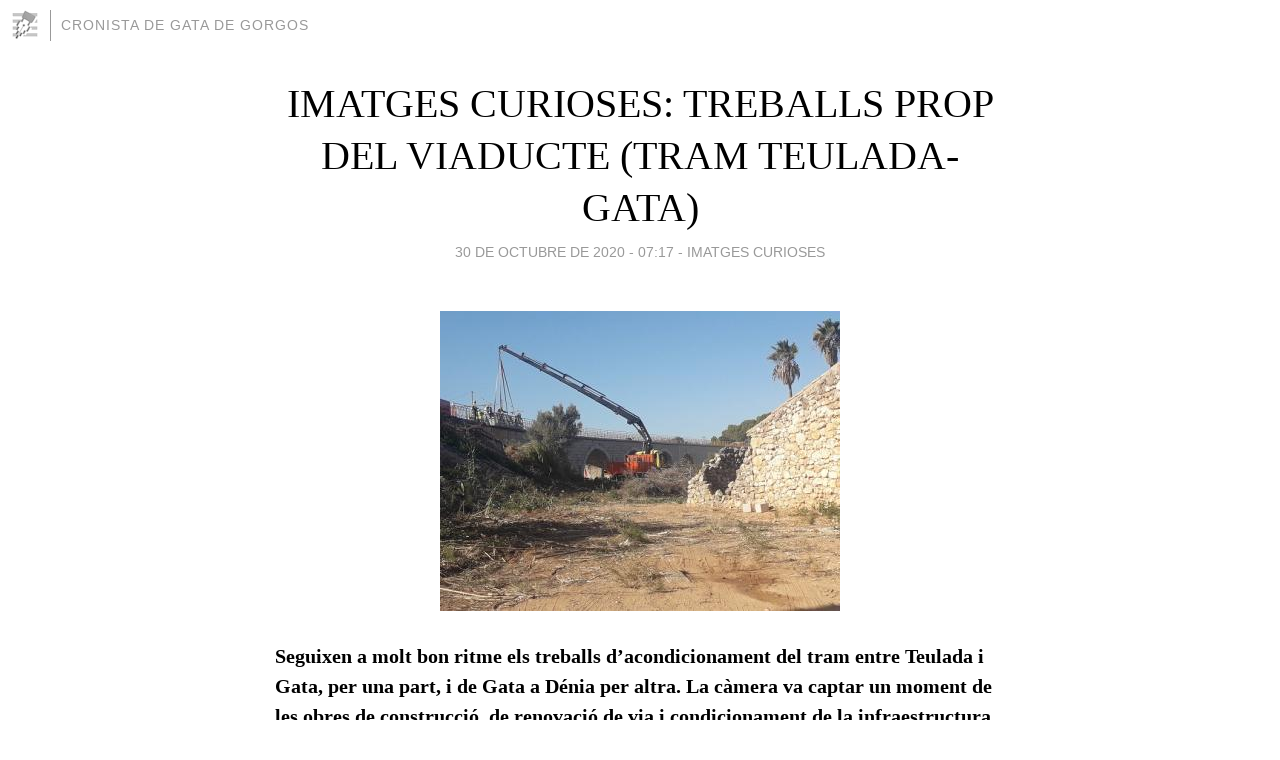

--- FILE ---
content_type: text/html; charset=utf-8
request_url: https://cronistadegata.blogia.com/2020/103001-imatges-curioses-treballs-prop-del-viaducte-tram-teulada-gata-.php
body_size: 4365
content:
<!DOCTYPE html>
<html lang="es">
<head>
	<meta charset="UTF-8">
	
	<title>IMATGES CURIOSES: TREBALLS PROP DEL VIADUCTE (TRAM TEULADA-GATA) | CRONISTA DE GATA DE GORGOS</title>

	<link rel="canonical" href="https://cronistadegata.blogia.com/2020/103001-imatges-curioses-treballs-prop-del-viaducte-tram-teulada-gata-.php" />
        

	<meta property="og:locale" content="es" />
	<meta property="og:site_name" content="cronistadegata" />

	<meta property="og:type" content="article" />

	<meta property="og:type" content="article" />
	<meta property="og:title" content="IMATGES CURIOSES: TREBALLS PROP DEL VIADUCTE (TRAM TEULADA-GATA) | CRONISTA DE GATA DE GORGOS" />
	<meta name="description" property="og:description" content="Seguixen a molt bon ritme els treballs d&rsquo;acondicionament del tram entre Teulada i Gata, per una part, i de Gata a D&eacute;nia per altra. La c&agrave;mera va captar un moment de les obres de construcci&oacute;, de renovaci&oacute; de via i">

	<meta property="og:url" content="https://cronistadegata.blogia.com/2020/103001-imatges-curioses-treballs-prop-del-viaducte-tram-teulada-gata-.php" />

	<link rel="alternate" type="application/rss+xml" title="RSS 2.0" href="https://cronistadegata.blogia.com/feed.xml" />

	<link rel="stylesheet" href="//cms.blogia.com/templates/template1/css/styles.css?v=1479210573">
	
	<link rel="shortcut icon" href="//cms.blogia.com/templates/template1/img/favicon.ico" />

	<meta name="viewport" content="width=device-width, initial-scale=1.0" />

	
	

<!-- Google tag (gtag.js) -->
<script async src="https://www.googletagmanager.com/gtag/js?id=G-QCKB0GVRJ4"></script>
<script>
  window.dataLayer = window.dataLayer || [];
  function gtag(){dataLayer.push(arguments);}
  gtag('js', new Date());

  gtag('config', 'G-QCKB0GVRJ4');
</script>

</head>










<body class="page--post">


		<header>



       <a href="https://www.blogia.com">
            <img src="[data-uri]" width="30" height="30" alt="Blogia" />
       </a>

		<div id="blog-title">
		<a href="https://cronistadegata.blogia.com">CRONISTA DE GATA DE GORGOS</a>
		</div>
		
	</header>






	
	<main style="max-width : 730px;">
	
	




		<article id="post">
			
			<h1><a href="https://cronistadegata.blogia.com/2020/103001-imatges-curioses-treballs-prop-del-viaducte-tram-teulada-gata-.php">IMATGES CURIOSES: TREBALLS PROP DEL VIADUCTE (TRAM TEULADA-GATA)</a></h1>





			<div class="post__author-date">
				<time datetime="2020-10-30T07:17:00+00:00" pubdate data-updated="true">
				
					<a href="https://cronistadegata.blogia.com/2020/103001-imatges-curioses-treballs-prop-del-viaducte-tram-teulada-gata-.php">
						30 de octubre de 2020 - 07:17					</a>
				</time>
									- <a href="/temas/imatges-curioses/">IMATGES CURIOSES</a>
							</div>

		


			
			
			<div class="post__content">
			
								<img class="right" src="https://cronistadegata.blogia.com/upload/20201030071921-20201029-142635.jpg" alt="IMATGES CURIOSES: TREBALLS PROP DEL VIADUCTE (TRAM TEULADA-GATA)">
								

				
				<p><strong>Seguixen a molt bon ritme els treballs d&rsquo;acondicionament del tram entre Teulada i Gata, per una part, i de Gata a D&eacute;nia per altra. La c&agrave;mera va captar un moment de les obres de construcci&oacute;, de renovaci&oacute; de via i condicionament de la infraestructura de la l&iacute;nia 9, de la xarxa TRAM d&rsquo;Alacant de FGV, com resa el cartell col&middot;locat al costat del pont del cam&iacute; de les Comes. El lloc, molt a prop del viaducte gater, el m&eacute;s llarg del tra&ccedil;at ferroviari.</strong></p><p><strong>Aquest Tram 2 d&rsquo;obres va de Teulada (punt kilom&egrave;tric 77+009) i Gata (punt kilom&egrave;tric (83+786). Al llarg d&rsquo;eixos sis kil&ograve;metres, amb la dificultat que hi ha a la zona coneguda com la Garganta de Gata, s&rsquo;est&agrave; treballant amb molta maquin&agrave;ria i personal. &Eacute;s impressionant el desplegament.</strong></p><p><strong>Cap a D&eacute;nia, fins el final del trajecte, tamb&eacute; s&rsquo;est&agrave; treballant. Recordem aquella data 27 de juliol de 2016. Ah&iacute; es parar el temps per al tren al seu pas per Gata. Ser&agrave; just cinc anys despr&eacute;s quan es reprenga el tram del TRAM que resta posar en marxa, Teulada-Gata-D&eacute;nia?.<span style="font-size: 1em;">&nbsp; &nbsp;</span></strong></p>			</div>


			
			<div class="post__share">
				<ul>
										<li class="share__facebook">
						<a href="https://www.facebook.com/sharer.php?u=https%3A%2F%2Fcronistadegata.blogia.com%2F2020%2F103001-imatges-curioses-treballs-prop-del-viaducte-tram-teulada-gata-.php" 
							title="Compartir en Facebook"
							onClick="ga('send', 'event', 'compartir', 'facebook');">
								Facebook</a></li>
					<li class="share__twitter">
						<a href="https://twitter.com/share?url=https%3A%2F%2Fcronistadegata.blogia.com%2F2020%2F103001-imatges-curioses-treballs-prop-del-viaducte-tram-teulada-gata-.php" 
							title="Compartir en Twitter"
							onClick="ga('send', 'event', 'compartir', 'twitter');">
								Twitter</a></li>
					<li class="share__whatsapp">
						<a href="whatsapp://send?text=https%3A%2F%2Fcronistadegata.blogia.com%2F2020%2F103001-imatges-curioses-treballs-prop-del-viaducte-tram-teulada-gata-.php" 
							title="Compartir en WhatsApp"
							onClick="ga('send', 'event', 'compartir', 'whatsapp');">
								Whatsapp</a></li>
					<li class="share__email">
						<a href="mailto:?subject=Mira esto&body=Mira esto: https%3A%2F%2Fcronistadegata.blogia.com%2F2020%2F103001-imatges-curioses-treballs-prop-del-viaducte-tram-teulada-gata-.php" 
							title="Compartir por email"
							onClick="ga('send', 'event', 'compartir', 'email');">
								Email</a></li>
									</ul>
			</div>

		
		</article>
		
		








		
		
		<section id="related" style="text-align:center;">
		
		
			<h2>Otros artículos en este blog:</h2>
			
			<ul>

				
				<li><a href="https://cronistadegata.blogia.com/2012/091306-imatges-curioses-sempre-el-montgo-com-a-referencia.php">IMATGES CURIOSES: Sempre el Montgó com a referència</a></li>
				
				
				<li><a href="https://cronistadegata.blogia.com/2010/110204-imatges-curioses-el-nostre-riu-ii-.php">IMATGES CURIOSES: El nostre riu ( II )</a></li>
				
				
				<li><a href="https://cronistadegata.blogia.com/2014/030702-imatges-curioses-sempre-el-montgo.php">IMATGES CURIOSES: Sempre...el Montgó</a></li>
				
				
			</ul>
			
			
		</section>







		<section id="comments">


			

			<h2>0 comentarios</h2>





			



			
			<form name="comments__form" action="https://cronistadegata.blogia.com/index.php" method="post" accept-charset="ISO-8859-1">
				
				<label for="nombre">Nombre</label>
				<input size="30" id="nombre" name="nombre" value="" type="text" >

				<label for="email">E-mail <em>No será mostrado.</em></label>
				<input size="30" id="email" name="email" value="" type="text" >

				<label for="comentario">Comentario</label>
				<textarea cols="30" rows="5" id="comentario" name="comentario"></textarea>

				<input name="submit" value="Publicar" type="submit" > 

								<input name="datosarticulo" value="" type="hidden" >
				<input name="idarticulo" value="2020103001" type="hidden" />
				<input name="nomblog" value="cronistadegata" type="hidden" >
				<input name="escomentario" value="true" type="hidden" >
				<input name="coddt" value="1392567238" type="hidden" >
			</form>
			
		</section>


		<nav>
			<ul>

								<li><a href="/2020/103002-el-covid-19-obliga-a-suspendre-la-representacio-del-misteri-de-reis-de-gata-en-52-edicions-sols-es-va-interrompre-en-1998-pel-mal-temps.php">← EL COVID-19 OBLIGA A SUSPENDRE LA REPRESENTACIÓ DEL MISTERI DE REIS DE GATA. En 52 edicions, sols es va interrompre en 1998 pel mal temps</a></li>
				
								<li><a href="/2020/103101-tots-sants-a-gata-en-temps-de-covid-els-dos-cementeris-actuals-visitats-pels-gaters-amb-totes-les-mesures-sanitaries-i-higieniques.php">TOTS SANTS A GATA EN TEMPS DE COVID: ELS DOS CEMENTERIS ACTUALS VISITATS PELS GATERS AMB TOTES LES MESURES SANITÀRIES I HIGIÈNIQUES →</a></li>
							

			</ul>
		</nav>






	</main>
	
	
















	<footer>
	
		<ul>
			<li><a href="/acercade/">Acerca de</a></li> 
			<li><a href="/archivos/">Archivos</a></li> 
			<li><a href="/admin.php">Administrar</a></li> 
		</ul>
			</footer>




<script>

  (function(i,s,o,g,r,a,m){i['GoogleAnalyticsObject']=r;i[r]=i[r]||function(){
  (i[r].q=i[r].q||[]).push(arguments)},i[r].l=1*new Date();a=s.createElement(o),
  m=s.getElementsByTagName(o)[0];a.async=1;a.src=g;m.parentNode.insertBefore(a,m)
  })(window,document,'script','//www.google-analytics.com/analytics.js','ga');


  ga('create', 'UA-80669-7', 'auto');
  ga('set', 'dimension1', '2014v1');
  ga('set', 'plantilla', '2014v1');
  ga('send', 'pageview');


</script>





</body>


</html>
